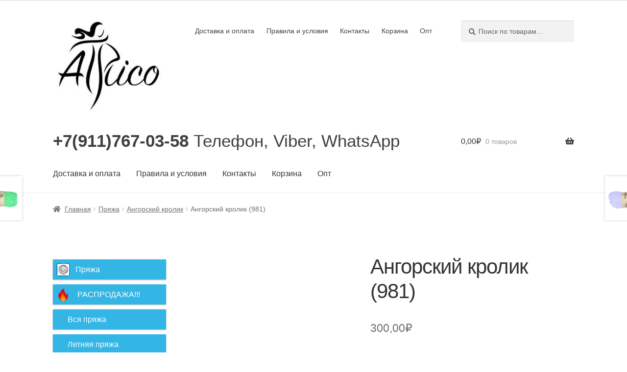

--- FILE ---
content_type: text/html; charset=UTF-8
request_url: https://atrico.ru/product/angorskij-krolik-981/
body_size: 14558
content:
<!doctype html><html lang="ru-RU"><head><meta charset="UTF-8"><meta name="viewport" content="width=device-width, initial-scale=1, maximum-scale=2.0"><link rel="profile" href="http://gmpg.org/xfn/11"><link rel="pingback" href="https://atrico.ru/xmlrpc.php"> <script id="yookassa-own-payment-methods-head">window.yookassaOwnPaymentMethods = [];</script> <meta name='robots' content='index, follow, max-image-preview:large, max-snippet:-1, max-video-preview:-1' /><link media="all" href="https://atrico.ru/wp-content/cache/autoptimize/css/autoptimize_7152c26686fb9248145f742aed7e8f6b.css" rel="stylesheet"><title>🧶 Купить пряжу Ангорский кролик (981)</title><meta name="description" content="Купить пряжу Ангорский кролик (981) . Вся палитра в наличии в интернет магазине. Выгодная доставка. Низкая цена." /><link rel="canonical" href="https://atrico.ru/product/angorskij-krolik-981/" /><meta property="og:locale" content="ru_RU" /><meta property="og:type" content="article" /><meta property="og:title" content="🧶 Купить пряжу Ангорский кролик (981)" /><meta property="og:description" content="Купить пряжу Ангорский кролик (981) . Вся палитра в наличии в интернет магазине. Выгодная доставка. Низкая цена." /><meta property="og:url" content="https://atrico.ru/product/angorskij-krolik-981/" /><meta property="og:site_name" content="Atrico" /><meta property="article:modified_time" content="2024-09-13T11:49:15+00:00" /><meta property="og:image" content="https://atrico.ru/wp-content/uploads/new/krol/m/m981.JPG" /><meta property="og:image:width" content="2200" /><meta property="og:image:height" content="2200" /><meta property="og:image:type" content="image/jpeg" /><meta name="twitter:card" content="summary_large_image" /><meta name="twitter:label1" content="Примерное время для чтения" /><meta name="twitter:data1" content="1 минута" /> <script type="application/ld+json" class="yoast-schema-graph">{"@context":"https://schema.org","@graph":[{"@type":["WebPage","ItemPage"],"@id":"https://atrico.ru/product/angorskij-krolik-981/","url":"https://atrico.ru/product/angorskij-krolik-981/","name":"🧶 Купить пряжу Ангорский кролик (981)","isPartOf":{"@id":"https://atrico.ru/#website"},"primaryImageOfPage":{"@id":"https://atrico.ru/product/angorskij-krolik-981/#primaryimage"},"image":{"@id":"https://atrico.ru/product/angorskij-krolik-981/#primaryimage"},"thumbnailUrl":"https://atrico.ru/wp-content/uploads/new/krol/m/m981.JPG","datePublished":"2022-10-28T14:26:23+00:00","dateModified":"2024-09-13T11:49:15+00:00","description":"Купить пряжу Ангорский кролик (981) . Вся палитра в наличии в интернет магазине. Выгодная доставка. Низкая цена.","breadcrumb":{"@id":"https://atrico.ru/product/angorskij-krolik-981/#breadcrumb"},"inLanguage":"ru-RU","potentialAction":[{"@type":"ReadAction","target":["https://atrico.ru/product/angorskij-krolik-981/"]}]},{"@type":"ImageObject","inLanguage":"ru-RU","@id":"https://atrico.ru/product/angorskij-krolik-981/#primaryimage","url":"https://atrico.ru/wp-content/uploads/new/krol/m/m981.JPG","contentUrl":"https://atrico.ru/wp-content/uploads/new/krol/m/m981.JPG","width":2200,"height":2200},{"@type":"BreadcrumbList","@id":"https://atrico.ru/product/angorskij-krolik-981/#breadcrumb","itemListElement":[{"@type":"ListItem","position":1,"name":"Главная страница","item":"https://atrico.ru/"},{"@type":"ListItem","position":2,"name":"Каталог","item":"https://atrico.ru/shop/"},{"@type":"ListItem","position":3,"name":"Ангорский кролик (981)"}]},{"@type":"WebSite","@id":"https://atrico.ru/#website","url":"https://atrico.ru/","name":"Atrico","description":"","publisher":{"@id":"https://atrico.ru/#organization"},"potentialAction":[{"@type":"SearchAction","target":{"@type":"EntryPoint","urlTemplate":"https://atrico.ru/?s={search_term_string}"},"query-input":"required name=search_term_string"}],"inLanguage":"ru-RU"},{"@type":"Organization","@id":"https://atrico.ru/#organization","name":"Атрико","url":"https://atrico.ru/","logo":{"@type":"ImageObject","inLanguage":"ru-RU","@id":"https://atrico.ru/#/schema/logo/image/","url":"https://atrico.ru/wp-content/uploads/2021/02/AtricoBW-e1612527212743.png","contentUrl":"https://atrico.ru/wp-content/uploads/2021/02/AtricoBW-e1612527212743.png","width":442,"height":400,"caption":"Атрико"},"image":{"@id":"https://atrico.ru/#/schema/logo/image/"}}]}</script> <link rel="alternate" type="application/rss+xml" title="Atrico &raquo; Лента" href="https://atrico.ru/feed/" /><link rel="alternate" type="application/rss+xml" title="Atrico &raquo; Лента комментариев" href="https://atrico.ru/comments/feed/" /> <script src='https://atrico.ru/wp-includes/js/jquery/jquery.min.js' id='jquery-core-js'></script> <script src='https://atrico.ru/wp-includes/js/jquery/jquery-migrate.min.js' id='jquery-migrate-js'></script> <script src='https://atrico.ru/wp-content/plugins/luckywp-cookie-notice-gdpr/front/assets/main.min.js' id='lwpcng-main-js'></script> <link rel="https://api.w.org/" href="https://atrico.ru/wp-json/" /><link rel="alternate" type="application/json" href="https://atrico.ru/wp-json/wp/v2/product/5066" /><link rel="EditURI" type="application/rsd+xml" title="RSD" href="https://atrico.ru/xmlrpc.php?rsd" /><link rel="wlwmanifest" type="application/wlwmanifest+xml" href="https://atrico.ru/wp-includes/wlwmanifest.xml" /><meta name="generator" content="WordPress 6.0.11" /><meta name="generator" content="WooCommerce 7.0.0" /><link rel='shortlink' href='https://atrico.ru/?p=5066' /><link rel="alternate" type="application/json+oembed" href="https://atrico.ru/wp-json/oembed/1.0/embed?url=https%3A%2F%2Fatrico.ru%2Fproduct%2Fangorskij-krolik-981%2F" /><link rel="alternate" type="text/xml+oembed" href="https://atrico.ru/wp-json/oembed/1.0/embed?url=https%3A%2F%2Fatrico.ru%2Fproduct%2Fangorskij-krolik-981%2F&#038;format=xml" /> <script>jQuery(document).ready(function()
{
        setTimeout(function() {  
        jQuery('#billing_state_field').insertBefore('#billing_city_field');
        
    },60);
});</script> <noscript><style>.woocommerce-product-gallery{ opacity: 1 !important; }</style></noscript><link rel="icon" href="https://atrico.ru/wp-content/uploads/2021/02/cropped-icobw-32x32.png" sizes="32x32" /><link rel="icon" href="https://atrico.ru/wp-content/uploads/2021/02/cropped-icobw-192x192.png" sizes="192x192" /><link rel="apple-touch-icon" href="https://atrico.ru/wp-content/uploads/2021/02/cropped-icobw-180x180.png" /><meta name="msapplication-TileImage" content="https://atrico.ru/wp-content/uploads/2021/02/cropped-icobw-270x270.png" /></head><body class="product-template-default single single-product postid-5066 wp-custom-logo wp-embed-responsive theme-storefront woocommerce woocommerce-page woocommerce-no-js storefront-secondary-navigation storefront-align-wide left-sidebar woocommerce-active"> <svg xmlns="http://www.w3.org/2000/svg" viewBox="0 0 0 0" width="0" height="0" focusable="false" role="none" style="visibility: hidden; position: absolute; left: -9999px; overflow: hidden;" ><defs><filter id="wp-duotone-dark-grayscale"><feColorMatrix color-interpolation-filters="sRGB" type="matrix" values=" .299 .587 .114 0 0 .299 .587 .114 0 0 .299 .587 .114 0 0 .299 .587 .114 0 0 " /><feComponentTransfer color-interpolation-filters="sRGB" ><feFuncR type="table" tableValues="0 0.49803921568627" /><feFuncG type="table" tableValues="0 0.49803921568627" /><feFuncB type="table" tableValues="0 0.49803921568627" /><feFuncA type="table" tableValues="1 1" /></feComponentTransfer><feComposite in2="SourceGraphic" operator="in" /></filter></defs></svg><svg xmlns="http://www.w3.org/2000/svg" viewBox="0 0 0 0" width="0" height="0" focusable="false" role="none" style="visibility: hidden; position: absolute; left: -9999px; overflow: hidden;" ><defs><filter id="wp-duotone-grayscale"><feColorMatrix color-interpolation-filters="sRGB" type="matrix" values=" .299 .587 .114 0 0 .299 .587 .114 0 0 .299 .587 .114 0 0 .299 .587 .114 0 0 " /><feComponentTransfer color-interpolation-filters="sRGB" ><feFuncR type="table" tableValues="0 1" /><feFuncG type="table" tableValues="0 1" /><feFuncB type="table" tableValues="0 1" /><feFuncA type="table" tableValues="1 1" /></feComponentTransfer><feComposite in2="SourceGraphic" operator="in" /></filter></defs></svg><svg xmlns="http://www.w3.org/2000/svg" viewBox="0 0 0 0" width="0" height="0" focusable="false" role="none" style="visibility: hidden; position: absolute; left: -9999px; overflow: hidden;" ><defs><filter id="wp-duotone-purple-yellow"><feColorMatrix color-interpolation-filters="sRGB" type="matrix" values=" .299 .587 .114 0 0 .299 .587 .114 0 0 .299 .587 .114 0 0 .299 .587 .114 0 0 " /><feComponentTransfer color-interpolation-filters="sRGB" ><feFuncR type="table" tableValues="0.54901960784314 0.98823529411765" /><feFuncG type="table" tableValues="0 1" /><feFuncB type="table" tableValues="0.71764705882353 0.25490196078431" /><feFuncA type="table" tableValues="1 1" /></feComponentTransfer><feComposite in2="SourceGraphic" operator="in" /></filter></defs></svg><svg xmlns="http://www.w3.org/2000/svg" viewBox="0 0 0 0" width="0" height="0" focusable="false" role="none" style="visibility: hidden; position: absolute; left: -9999px; overflow: hidden;" ><defs><filter id="wp-duotone-blue-red"><feColorMatrix color-interpolation-filters="sRGB" type="matrix" values=" .299 .587 .114 0 0 .299 .587 .114 0 0 .299 .587 .114 0 0 .299 .587 .114 0 0 " /><feComponentTransfer color-interpolation-filters="sRGB" ><feFuncR type="table" tableValues="0 1" /><feFuncG type="table" tableValues="0 0.27843137254902" /><feFuncB type="table" tableValues="0.5921568627451 0.27843137254902" /><feFuncA type="table" tableValues="1 1" /></feComponentTransfer><feComposite in2="SourceGraphic" operator="in" /></filter></defs></svg><svg xmlns="http://www.w3.org/2000/svg" viewBox="0 0 0 0" width="0" height="0" focusable="false" role="none" style="visibility: hidden; position: absolute; left: -9999px; overflow: hidden;" ><defs><filter id="wp-duotone-midnight"><feColorMatrix color-interpolation-filters="sRGB" type="matrix" values=" .299 .587 .114 0 0 .299 .587 .114 0 0 .299 .587 .114 0 0 .299 .587 .114 0 0 " /><feComponentTransfer color-interpolation-filters="sRGB" ><feFuncR type="table" tableValues="0 0" /><feFuncG type="table" tableValues="0 0.64705882352941" /><feFuncB type="table" tableValues="0 1" /><feFuncA type="table" tableValues="1 1" /></feComponentTransfer><feComposite in2="SourceGraphic" operator="in" /></filter></defs></svg><svg xmlns="http://www.w3.org/2000/svg" viewBox="0 0 0 0" width="0" height="0" focusable="false" role="none" style="visibility: hidden; position: absolute; left: -9999px; overflow: hidden;" ><defs><filter id="wp-duotone-magenta-yellow"><feColorMatrix color-interpolation-filters="sRGB" type="matrix" values=" .299 .587 .114 0 0 .299 .587 .114 0 0 .299 .587 .114 0 0 .299 .587 .114 0 0 " /><feComponentTransfer color-interpolation-filters="sRGB" ><feFuncR type="table" tableValues="0.78039215686275 1" /><feFuncG type="table" tableValues="0 0.94901960784314" /><feFuncB type="table" tableValues="0.35294117647059 0.47058823529412" /><feFuncA type="table" tableValues="1 1" /></feComponentTransfer><feComposite in2="SourceGraphic" operator="in" /></filter></defs></svg><svg xmlns="http://www.w3.org/2000/svg" viewBox="0 0 0 0" width="0" height="0" focusable="false" role="none" style="visibility: hidden; position: absolute; left: -9999px; overflow: hidden;" ><defs><filter id="wp-duotone-purple-green"><feColorMatrix color-interpolation-filters="sRGB" type="matrix" values=" .299 .587 .114 0 0 .299 .587 .114 0 0 .299 .587 .114 0 0 .299 .587 .114 0 0 " /><feComponentTransfer color-interpolation-filters="sRGB" ><feFuncR type="table" tableValues="0.65098039215686 0.40392156862745" /><feFuncG type="table" tableValues="0 1" /><feFuncB type="table" tableValues="0.44705882352941 0.4" /><feFuncA type="table" tableValues="1 1" /></feComponentTransfer><feComposite in2="SourceGraphic" operator="in" /></filter></defs></svg><svg xmlns="http://www.w3.org/2000/svg" viewBox="0 0 0 0" width="0" height="0" focusable="false" role="none" style="visibility: hidden; position: absolute; left: -9999px; overflow: hidden;" ><defs><filter id="wp-duotone-blue-orange"><feColorMatrix color-interpolation-filters="sRGB" type="matrix" values=" .299 .587 .114 0 0 .299 .587 .114 0 0 .299 .587 .114 0 0 .299 .587 .114 0 0 " /><feComponentTransfer color-interpolation-filters="sRGB" ><feFuncR type="table" tableValues="0.098039215686275 1" /><feFuncG type="table" tableValues="0 0.66274509803922" /><feFuncB type="table" tableValues="0.84705882352941 0.41960784313725" /><feFuncA type="table" tableValues="1 1" /></feComponentTransfer><feComposite in2="SourceGraphic" operator="in" /></filter></defs></svg><div id="page" class="hfeed site"><header id="masthead" class="site-header" role="banner" style=""><div class="col-full"> <a class="skip-link screen-reader-text" href="#site-navigation">Перейти к навигации</a> <a class="skip-link screen-reader-text" href="#content">Перейти к содержимому</a><div class="site-branding"> <a href="https://atrico.ru/" class="custom-logo-link" rel="home"><img width="248" height="200" src="https://atrico.ru/wp-content/uploads/2021/01/cropped-470_200.jpg" class="custom-logo" alt="Atrico" /></a></div><nav class="secondary-navigation" role="navigation" aria-label="Дополнительное меню"><div class="menu-menu-1-container"><ul id="menu-menu-1" class="menu"><li id="menu-item-1080" class="menu-item menu-item-type-post_type menu-item-object-page menu-item-1080"><a rel="nofollow" href="https://atrico.ru/dostavka-i-oplata/">Доставка и оплата</a></li><li id="menu-item-116" class="menu-item menu-item-type-post_type menu-item-object-page menu-item-116"><a rel="nofollow" href="https://atrico.ru/pravila-i-uslovia/">Правила и условия</a></li><li id="menu-item-117" class="menu-item menu-item-type-post_type menu-item-object-page menu-item-117"><a rel="nofollow" href="https://atrico.ru/kontakty/">Контакты</a></li><li id="menu-item-16" class="menu-item menu-item-type-post_type menu-item-object-page menu-item-16"><a rel="nofollow" href="https://atrico.ru/cart/">Корзина</a></li><li id="menu-item-865" class="menu-item menu-item-type-post_type menu-item-object-page menu-item-865"><a rel="nofollow" href="https://atrico.ru/optovye-prodazhi/">Опт</a></li></ul></div></nav><div class="site-search"><div class="widget woocommerce widget_product_search"><form role="search" method="get" class="woocommerce-product-search" action="https://atrico.ru/"> <label class="screen-reader-text" for="woocommerce-product-search-field-0">Искать:</label> <input type="search" id="woocommerce-product-search-field-0" class="search-field" placeholder="Поиск по товарам&hellip;" value="" name="s" /> <button type="submit" value="Поиск">Поиск</button> <input type="hidden" name="post_type" value="product" /></form></div></div></div><div class="storefront-primary-navigation"><div class="col-full"><nav id="site-navigation" class="main-navigation" role="navigation" aria-label="Основное меню"> <button class="menu-toggle" aria-controls="site-navigation" aria-expanded="false"><span>Меню</span></button><div class="pn" style="font-size:35px;margin-top: 10px;"><b>+7(911)767-03-58</b> Телефон, Viber, WhatsApp</div><div class="primary-navigation"><ul id="menu-menu-2" class="menu"><li class="menu-item menu-item-type-post_type menu-item-object-page menu-item-1080"><a rel="nofollow" href="https://atrico.ru/dostavka-i-oplata/">Доставка и оплата</a></li><li class="menu-item menu-item-type-post_type menu-item-object-page menu-item-116"><a rel="nofollow" href="https://atrico.ru/pravila-i-uslovia/">Правила и условия</a></li><li class="menu-item menu-item-type-post_type menu-item-object-page menu-item-117"><a rel="nofollow" href="https://atrico.ru/kontakty/">Контакты</a></li><li class="menu-item menu-item-type-post_type menu-item-object-page menu-item-16"><a rel="nofollow" href="https://atrico.ru/cart/">Корзина</a></li><li class="menu-item menu-item-type-post_type menu-item-object-page menu-item-865"><a rel="nofollow" href="https://atrico.ru/optovye-prodazhi/">Опт</a></li></ul></div><div class="handheld-navigation"><ul id="menu-menu-3" class="menu"><li class="menu-item menu-item-type-post_type menu-item-object-page menu-item-1080"><a rel="nofollow" href="https://atrico.ru/dostavka-i-oplata/">Доставка и оплата</a></li><li class="menu-item menu-item-type-post_type menu-item-object-page menu-item-116"><a rel="nofollow" href="https://atrico.ru/pravila-i-uslovia/">Правила и условия</a></li><li class="menu-item menu-item-type-post_type menu-item-object-page menu-item-117"><a rel="nofollow" href="https://atrico.ru/kontakty/">Контакты</a></li><li class="menu-item menu-item-type-post_type menu-item-object-page menu-item-16"><a rel="nofollow" href="https://atrico.ru/cart/">Корзина</a></li><li class="menu-item menu-item-type-post_type menu-item-object-page menu-item-865"><a rel="nofollow" href="https://atrico.ru/optovye-prodazhi/">Опт</a></li></ul></div></nav><ul id="site-header-cart" class="site-header-cart menu"><li class=""> <a class="cart-contents" href="https://atrico.ru/cart/" title="Посмотреть вашу корзину"> <span class="woocommerce-Price-amount amount">0,00<span class="woocommerce-Price-currencySymbol">&#8381;</span></span> <span class="count">0 товаров</span> </a></li><li><div class="widget woocommerce widget_shopping_cart"><div class="widget_shopping_cart_content"></div></div></li></ul></div></div></header><div class="storefront-breadcrumb"><div class="col-full"><nav class="woocommerce-breadcrumb"><a href="https://atrico.ru">Главная</a><span class="breadcrumb-separator"> / </span><a href="https://atrico.ru/product-category/yarn/">Пряжа</a><span class="breadcrumb-separator"> / </span><a href="https://atrico.ru/product-category/yarn/rabbit/">Ангорский кролик</a><span class="breadcrumb-separator"> / </span>Ангорский кролик (981)</nav></div></div><div id="content" class="site-content" tabindex="-1"><div class="col-full"><div class="woocommerce"></div><div id="primary" class="content-area"><main id="main" class="site-main" role="main"><div class="woocommerce-notices-wrapper"></div><div id="product-5066" class="product type-product post-5066 status-publish first instock product_cat-rabbit product_tag-zelenyj product_tag-pushistiy has-post-thumbnail shipping-taxable purchasable product-type-simple"><div class="woocommerce-product-gallery woocommerce-product-gallery--with-images woocommerce-product-gallery--columns-4 images" data-columns="4" style="opacity: 0; transition: opacity .25s ease-in-out;"><figure class="woocommerce-product-gallery__wrapper"><div data-thumb="https://atrico.ru/wp-content/uploads/new/krol/m/m981-100x100.jpg" data-thumb-alt="" class="woocommerce-product-gallery__image"><a href="https://atrico.ru/wp-content/uploads/new/krol/m/m981.JPG"><img width="416" height="416" src="https://atrico.ru/wp-content/uploads/new/krol/m/m981-416x416.jpg" class="wp-post-image" alt="" loading="lazy" title="m981" data-caption="" data-src="https://atrico.ru/wp-content/uploads/new/krol/m/m981.JPG" data-large_image="https://atrico.ru/wp-content/uploads/new/krol/m/m981.JPG" data-large_image_width="2200" data-large_image_height="2200" srcset="https://atrico.ru/wp-content/uploads/new/krol/m/m981-416x416.jpg 416w, https://atrico.ru/wp-content/uploads/new/krol/m/m981-300x300.jpg 300w, https://atrico.ru/wp-content/uploads/new/krol/m/m981-1024x1024.jpg 1024w, https://atrico.ru/wp-content/uploads/new/krol/m/m981-150x150.jpg 150w, https://atrico.ru/wp-content/uploads/new/krol/m/m981-768x768.jpg 768w, https://atrico.ru/wp-content/uploads/new/krol/m/m981-1536x1536.jpg 1536w, https://atrico.ru/wp-content/uploads/new/krol/m/m981-2048x2048.jpg 2048w, https://atrico.ru/wp-content/uploads/new/krol/m/m981-324x324.jpg 324w, https://atrico.ru/wp-content/uploads/new/krol/m/m981-100x100.jpg 100w" sizes="(max-width: 416px) 100vw, 416px" /></a></div><div data-thumb="https://atrico.ru/wp-content/uploads/new/krol/c/c981-100x100.jpg" data-thumb-alt="" class="woocommerce-product-gallery__image"><a href="https://atrico.ru/wp-content/uploads/new/krol/c/c981.JPG"><img width="416" height="416" src="https://atrico.ru/wp-content/uploads/new/krol/c/c981-416x416.jpg" class="" alt="" loading="lazy" title="c981" data-caption="" data-src="https://atrico.ru/wp-content/uploads/new/krol/c/c981.JPG" data-large_image="https://atrico.ru/wp-content/uploads/new/krol/c/c981.JPG" data-large_image_width="600" data-large_image_height="600" srcset="https://atrico.ru/wp-content/uploads/new/krol/c/c981-416x416.jpg 416w, https://atrico.ru/wp-content/uploads/new/krol/c/c981-300x300.jpg 300w, https://atrico.ru/wp-content/uploads/new/krol/c/c981-150x150.jpg 150w, https://atrico.ru/wp-content/uploads/new/krol/c/c981-324x324.jpg 324w, https://atrico.ru/wp-content/uploads/new/krol/c/c981-100x100.jpg 100w, https://atrico.ru/wp-content/uploads/new/krol/c/c981.JPG 600w" sizes="(max-width: 416px) 100vw, 416px" /></a></div><div data-thumb="https://atrico.ru/wp-content/uploads/new/krol/p/p981-100x100.jpg" data-thumb-alt="" class="woocommerce-product-gallery__image"><a href="https://atrico.ru/wp-content/uploads/new/krol/p/p981.JPG"><img width="416" height="416" src="https://atrico.ru/wp-content/uploads/new/krol/p/p981-416x416.jpg" class="" alt="" loading="lazy" title="p981" data-caption="" data-src="https://atrico.ru/wp-content/uploads/new/krol/p/p981.JPG" data-large_image="https://atrico.ru/wp-content/uploads/new/krol/p/p981.JPG" data-large_image_width="2200" data-large_image_height="2200" srcset="https://atrico.ru/wp-content/uploads/new/krol/p/p981-416x416.jpg 416w, https://atrico.ru/wp-content/uploads/new/krol/p/p981-300x300.jpg 300w, https://atrico.ru/wp-content/uploads/new/krol/p/p981-1024x1024.jpg 1024w, https://atrico.ru/wp-content/uploads/new/krol/p/p981-150x150.jpg 150w, https://atrico.ru/wp-content/uploads/new/krol/p/p981-768x768.jpg 768w, https://atrico.ru/wp-content/uploads/new/krol/p/p981-1536x1536.jpg 1536w, https://atrico.ru/wp-content/uploads/new/krol/p/p981-2048x2048.jpg 2048w, https://atrico.ru/wp-content/uploads/new/krol/p/p981-324x324.jpg 324w, https://atrico.ru/wp-content/uploads/new/krol/p/p981-100x100.jpg 100w" sizes="(max-width: 416px) 100vw, 416px" /></a></div><div data-thumb="https://atrico.ru/wp-content/uploads/2021/04/alert-100x100.jpg" data-thumb-alt="" class="woocommerce-product-gallery__image"><a href="https://atrico.ru/wp-content/uploads/2021/04/alert.jpg"><img width="416" height="416" src="https://atrico.ru/wp-content/uploads/2021/04/alert-416x416.jpg" class="" alt="" loading="lazy" title="alert" data-caption="" data-src="https://atrico.ru/wp-content/uploads/2021/04/alert.jpg" data-large_image="https://atrico.ru/wp-content/uploads/2021/04/alert.jpg" data-large_image_width="1000" data-large_image_height="1000" srcset="https://atrico.ru/wp-content/uploads/2021/04/alert-416x416.jpg 416w, https://atrico.ru/wp-content/uploads/2021/04/alert-300x300.jpg 300w, https://atrico.ru/wp-content/uploads/2021/04/alert-150x150.jpg 150w, https://atrico.ru/wp-content/uploads/2021/04/alert-768x768.jpg 768w, https://atrico.ru/wp-content/uploads/2021/04/alert-324x324.jpg 324w, https://atrico.ru/wp-content/uploads/2021/04/alert-100x100.jpg 100w, https://atrico.ru/wp-content/uploads/2021/04/alert.jpg 1000w" sizes="(max-width: 416px) 100vw, 416px" /></a></div></figure></div><div class="summary entry-summary"><h1 class="product_title entry-title">Ангорский кролик (981)</h1><p class="price"><span class="woocommerce-Price-amount amount"><bdi>300,00<span class="woocommerce-Price-currencySymbol">&#8381;</span></bdi></span></p><form class="cart" action="https://atrico.ru/product/angorskij-krolik-981/" method="post" enctype='multipart/form-data'><p id=aval_981></p><script src=/sklad/aval.php?art=981></script> <div class="quantity"> <button class="pluss" type="button" >+</button> <label class="screen-reader-text" for="quantity_697e2f834b71f">Количество товара Ангорский кролик (981)</label> <input
 type="number"
 id="quantity_697e2f834b71f"
 class="input-text qty text"
 step="1"
 min="1"
 max=""
 name="quantity"
 value="1"
 title="Кол-во"
 size="4"
 placeholder=""
 inputmode="numeric"
 autocomplete="off"
 /> <button class="minuss" type="button">-</button></div> <button type="submit" name="add-to-cart" value="5066" class="single_add_to_cart_button button alt">Положить в корзину</button></form><div class="product_meta"> <span class="sku_wrapper">Артикул: <span class="sku">981</span></span> <span class="posted_in">Категория: <a href="https://atrico.ru/product-category/yarn/rabbit/" rel="tag">Ангорский кролик</a></span> <span class="tagged_as">Метки: <a href="https://atrico.ru/product-tag/zelenyj/" rel="tag">Зеленый</a>, <a href="https://atrico.ru/product-tag/pushistiy/" rel="tag">Пушистый</a></span></div></div><div class="woocommerce-tabs wc-tabs-wrapper"><ul class="tabs wc-tabs" role="tablist"><li class="description_tab" id="tab-title-description" role="tab" aria-controls="tab-description"> <a href="#tab-description"> Описание </a></li><li class="additional_information_tab" id="tab-title-additional_information" role="tab" aria-controls="tab-additional_information"> <a href="#tab-additional_information"> Детали </a></li></ul><div class="woocommerce-Tabs-panel woocommerce-Tabs-panel--description panel entry-content wc-tab" id="tab-description" role="tabpanel" aria-labelledby="tab-title-description"><h2>Описание</h2><p><iframe width="560" height="315" src="https://www.youtube.com/embed/t3QPWvBNIl4" title="YouTube video player" frameborder="0" allow="accelerometer; autoplay; clipboard-write; encrypted-media; gyroscope; picture-in-picture; web-share" allowfullscreen></iframe></p><p>Мягкая, нежная, теплая, не колющаяся &#8212; все это можно сказать о пряже из ангорского кролика.<br /> Кроличий пух дает объем и тепло.<br /> Нейлон в составе пряжи дает необходимые прочность, износостойкость  и эластичность.<br /> Объемные и фактурные такие изделия смотрятся и носятся великолепно!</p><p>Идеальна для шапок, шарфов, варежек, уютных свитеров.</p><p>Рекомендуется очень деликатная ручная стирка в прохладной воде, а лучше химчистка.</p><p>Пряжа отправляется покупателю в индивидуальном БОПП пакете, запечатанным наклейкой с номером тона.</p><p>Вес мотка &#8212; 50 гр.<br /> Метраж &#8212; 310 м.<br /> Рекомендованный размер спиц:<br /> 2-2.5 в 1 нить<br /> 4,5-5 в 2 нити</p><p>Состав:<br /> 60% пух ангорского кролика,<br /> 40% нейлон<br /> Произведено в КНР</p><h3>Входит в палитры:</h3><p><a href="https://atrico.ru/product-tag/zelenyj/?orderby=randomly"><span class="circle zelenyj_c tooltip"><span class="tooltiptext">Зеленый</span></span></a></p></div><div class="woocommerce-Tabs-panel woocommerce-Tabs-panel--additional_information panel entry-content wc-tab" id="tab-additional_information" role="tabpanel" aria-labelledby="tab-title-additional_information"><h2>Детали</h2><table class="woocommerce-product-attributes shop_attributes"><tr class="woocommerce-product-attributes-item woocommerce-product-attributes-item--weight"><th class="woocommerce-product-attributes-item__label">Вес</th><td class="woocommerce-product-attributes-item__value">0,052 kg</td></tr><tr class="woocommerce-product-attributes-item woocommerce-product-attributes-item--dimensions"><th class="woocommerce-product-attributes-item__label">Габариты</th><td class="woocommerce-product-attributes-item__value">18 &times; 7 &times; 7 cm</td></tr></table></div></div><section class="up-sells upsells products"><h2>Вам также будет интересно&hellip;</h2><ul class="products columns-3"><li class="product type-product post-17252 status-publish first instock product_cat-accessories product_cat-raznoe product_cat-tovary-atriko has-post-thumbnail shipping-taxable purchasable product-type-simple"> <a href="https://atrico.ru/product/spici-dlia-sniatia-petel/" class="woocommerce-LoopProduct-link woocommerce-loop-product__link"><img width="324" height="324" src="https://atrico.ru/wp-content/uploads/2024/04/313001-2-324x324.jpg" class="attachment-woocommerce_thumbnail size-woocommerce_thumbnail" alt="" loading="lazy" srcset="https://atrico.ru/wp-content/uploads/2024/04/313001-2-324x324.jpg 324w, https://atrico.ru/wp-content/uploads/2024/04/313001-2-300x300.jpg 300w, https://atrico.ru/wp-content/uploads/2024/04/313001-2-1024x1024.jpg 1024w, https://atrico.ru/wp-content/uploads/2024/04/313001-2-150x150.jpg 150w, https://atrico.ru/wp-content/uploads/2024/04/313001-2-768x768.jpg 768w, https://atrico.ru/wp-content/uploads/2024/04/313001-2-1536x1536.jpg 1536w, https://atrico.ru/wp-content/uploads/2024/04/313001-2-2048x2048.jpg 2048w, https://atrico.ru/wp-content/uploads/2024/04/313001-2-416x416.jpg 416w, https://atrico.ru/wp-content/uploads/2024/04/313001-2-100x100.jpg 100w" sizes="(max-width: 324px) 100vw, 324px" /><h2 class="woocommerce-loop-product__title">Спицы для снятия петель</h2> <span class="price"><span class="woocommerce-Price-amount amount"><bdi>100,00<span class="woocommerce-Price-currencySymbol">&#8381;</span></bdi></span></span> </a><p id=aval_313001><p><script src="/sklad/aval.php?art=313001"></script><a href="https://atrico.ru/product/spici-dlia-sniatia-petel/" class="button addtocartbutton" style="margin-bottom:12px;">&nbsp;&nbsp;Узнать подробнее&nbsp;&nbsp;</a><br><a href="?add-to-cart=17252" data-quantity="1" class="button product_type_simple add_to_cart_button ajax_add_to_cart" data-product_id="17252" data-product_sku="313001" aria-label="Добавить «Спицы для снятия петель» в корзину" rel="nofollow">Положить в корзину</a></li><li class="product type-product post-17285 status-publish instock product_cat-accessories product_cat-krjuchki product_cat-krjuchki-atriko has-post-thumbnail shipping-taxable purchasable product-type-simple"> <a href="https://atrico.ru/product/krjuchok-s-prorezinennoj-ruchkoj-metall-d-3-5-mm/" class="woocommerce-LoopProduct-link woocommerce-loop-product__link"><img width="324" height="324" src="https://atrico.ru/wp-content/uploads/2024/04/300013-2-324x324.jpg" class="attachment-woocommerce_thumbnail size-woocommerce_thumbnail" alt="" loading="lazy" srcset="https://atrico.ru/wp-content/uploads/2024/04/300013-2-324x324.jpg 324w, https://atrico.ru/wp-content/uploads/2024/04/300013-2-300x300.jpg 300w, https://atrico.ru/wp-content/uploads/2024/04/300013-2-1024x1024.jpg 1024w, https://atrico.ru/wp-content/uploads/2024/04/300013-2-150x150.jpg 150w, https://atrico.ru/wp-content/uploads/2024/04/300013-2-768x768.jpg 768w, https://atrico.ru/wp-content/uploads/2024/04/300013-2-1536x1536.jpg 1536w, https://atrico.ru/wp-content/uploads/2024/04/300013-2-2048x2048.jpg 2048w, https://atrico.ru/wp-content/uploads/2024/04/300013-2-416x416.jpg 416w, https://atrico.ru/wp-content/uploads/2024/04/300013-2-100x100.jpg 100w" sizes="(max-width: 324px) 100vw, 324px" /><h2 class="woocommerce-loop-product__title">Крючок с прорезиненной ручкой металл d 3.5 мм</h2> <span class="price"><span class="woocommerce-Price-amount amount"><bdi>75,00<span class="woocommerce-Price-currencySymbol">&#8381;</span></bdi></span></span> </a><p id=aval_300013><p><script src="/sklad/aval.php?art=300013"></script><a href="https://atrico.ru/product/krjuchok-s-prorezinennoj-ruchkoj-metall-d-3-5-mm/" class="button addtocartbutton" style="margin-bottom:12px;">&nbsp;&nbsp;Узнать подробнее&nbsp;&nbsp;</a><br><a href="?add-to-cart=17285" data-quantity="1" class="button product_type_simple add_to_cart_button ajax_add_to_cart" data-product_id="17285" data-product_sku="300013" aria-label="Добавить «Крючок с прорезиненной ручкой металл d 3.5 мм» в корзину" rel="nofollow">Положить в корзину</a></li><li class="product type-product post-17335 status-publish last instock product_cat-spicy-krugovye-metall-atriko product_cat-accessories product_cat-spicy has-post-thumbnail shipping-taxable purchasable product-type-simple"> <a href="https://atrico.ru/product/spicy-krugovye-metall-d-3-0-mm-100-sm/" class="woocommerce-LoopProduct-link woocommerce-loop-product__link"><img width="324" height="324" src="https://atrico.ru/wp-content/uploads/2024/04/302-1-2-324x324.jpg" class="attachment-woocommerce_thumbnail size-woocommerce_thumbnail" alt="" loading="lazy" srcset="https://atrico.ru/wp-content/uploads/2024/04/302-1-2-324x324.jpg 324w, https://atrico.ru/wp-content/uploads/2024/04/302-1-2-300x300.jpg 300w, https://atrico.ru/wp-content/uploads/2024/04/302-1-2-1024x1024.jpg 1024w, https://atrico.ru/wp-content/uploads/2024/04/302-1-2-150x150.jpg 150w, https://atrico.ru/wp-content/uploads/2024/04/302-1-2-768x768.jpg 768w, https://atrico.ru/wp-content/uploads/2024/04/302-1-2-1536x1536.jpg 1536w, https://atrico.ru/wp-content/uploads/2024/04/302-1-2-2048x2048.jpg 2048w, https://atrico.ru/wp-content/uploads/2024/04/302-1-2-416x416.jpg 416w, https://atrico.ru/wp-content/uploads/2024/04/302-1-2-100x100.jpg 100w" sizes="(max-width: 324px) 100vw, 324px" /><h2 class="woocommerce-loop-product__title">Спицы круговые металл  d 3.0 мм 100 см</h2> <span class="price"><span class="woocommerce-Price-amount amount"><bdi>110,00<span class="woocommerce-Price-currencySymbol">&#8381;</span></bdi></span></span> </a><p id=aval_302045><p><script src="/sklad/aval.php?art=302045"></script><a href="https://atrico.ru/product/spicy-krugovye-metall-d-3-0-mm-100-sm/" class="button addtocartbutton" style="margin-bottom:12px;">&nbsp;&nbsp;Узнать подробнее&nbsp;&nbsp;</a><br><a href="?add-to-cart=17335" data-quantity="1" class="button product_type_simple add_to_cart_button ajax_add_to_cart" data-product_id="17335" data-product_sku="302045" aria-label="Добавить «Спицы круговые металл  d 3.0 мм 100 см» в корзину" rel="nofollow">Положить в корзину</a></li></ul></section><nav class="storefront-product-pagination" aria-label="Больше товаров"> <a href="https://atrico.ru/product/angorskij-krolik-978/" rel="prev"> <img width="324" height="324" src="https://atrico.ru/wp-content/uploads/new/krol/m/m978-324x324.jpg" class="attachment-woocommerce_thumbnail size-woocommerce_thumbnail" alt="" loading="lazy" /> <span class="storefront-product-pagination__title">Ангорский кролик (978)</span> </a> <a href="https://atrico.ru/product/angorskij-krolik-983/" rel="next"> <img width="324" height="324" src="https://atrico.ru/wp-content/uploads/new/krol/m/m983-324x324.jpg" class="attachment-woocommerce_thumbnail size-woocommerce_thumbnail" alt="" loading="lazy" /> <span class="storefront-product-pagination__title">Ангорский кролик (983)</span> </a></nav></div></main></div><div id="secondary" class="widget-area" role="complementary"><div class="atr-menu-list"><ul> <a href="https://atrico.ru/product-category/yarn/"><li><img src="https://atrico.ru/wp-content/uploads/2021/06/pr.svg" style="width:26px;height:26px;vertical-align: middle;float: left;">&nbsp;&nbsp;&nbsp;Пряжа</li></a> <a href="https://atrico.ru/news/"><li><img src="https://atrico.ru/wp-content/uploads/2023/09/hot-icon.svg" style="width:26px;height:26px;vertical-align: middle;float: left;">&nbsp;&nbsp;&nbsp; РАСПРОДАЖА!!!</li></a> <a href="https://atrico.ru/product-category/yarn/"><li style="padding-left: 30px;">Вся пряжа</li></a> <a href="https://atrico.ru/summer_yarn/"><li style="padding-left: 30px;">Летняя пряжа</li></a> <a href="https://atrico.ru/winter_yarn/"><li style="padding-left: 30px;">Зимняя пряжа</li></a> <a href="https://atrico.ru/cotton_yarn/"><li style="padding-left: 30px;">Пряжа с хлопком</li></a> <a href="https://atrico.ru/synthetic_yarn/"><li style="padding-left: 30px;">Синтетическая пряжа</li></a> <a href="https://atrico.ru/fantazi_yarn/"><li style="padding-left: 30px;">Фантазийная пряжа</li></a> <a href="https://atrico.ru/toys_yarn/"><li style="padding-left: 30px;">Пряжа для игрушек</li></a> <a href="https://atrico.ru/bulky_yarn/"><li style="padding-left: 30px;">Объемная пряжа</li></a> <a href="https://atrico.ru/fine_yarn/"><li style="padding-left: 30px;">Тонкая пряжа</li></a> <a href="https://atrico.ru/fluffy_yarn/"><li style="padding-left: 30px;">Пушистая пряжа</li></a> <a href="https://atrico.ru/product-category/accessories/"><li><img src="https://atrico.ru/wp-content/uploads/2021/06/ac.svg" style="width:26px;height:26px;vertical-align: middle;float: left;">&nbsp;&nbsp;&nbsp;Аксессуары</li></a> <a href="https://atrico.ru/product-category/accessories/spicy/"><li style="padding-left: 30px;">Спицы</li></a> <a href="https://atrico.ru/product-category/accessories/krjuchki/"><li style="padding-left: 30px;">Крючки</li></a> <a href="https://atrico.ru/product-category/accessories/schetchiki-ryadov/"><li style="padding-left: 30px;">Счетчики рядов</li></a> <a href="https://atrico.ru/product-category/accessories/pompons/"><li style="padding-left: 30px;">Помпоны</li></a> <a href="https://atrico.ru/product-category/accessories/raznoe/"><li style="padding-left: 30px;">Разное</li></a></ul></div><div id="block-4" class="widget widget_block"><div class="wp-container-7 wp-block-group"><div class="wp-block-group__inner-container"><div class="wp-container-6 wp-block-columns"><div class="wp-container-5 wp-block-column" style="flex-basis:100%"><div class="wp-container-4 wp-block-group alignfull"><div class="wp-block-group__inner-container"><div class="wp-container-3 wp-block-columns"><div class="wp-container-2 wp-block-column" style="flex-basis:100%"><div class="wp-container-1 wp-block-group"><div class="wp-block-group__inner-container"></div></div></div></div></div></div></div></div></div></div></div></div></div></div><footer id="colophon" class="site-footer" role="contentinfo"><div class="col-full"><div class="footer-widgets row-1 col-1 fix"><div class="block footer-widget-1"><div id="block-14" class="widget widget_block"><ul style='display: flex;'><li style="padding: 0.5em; list-style: none;"> <a href="https://www.youtube.com/@Atrico_knit" target="_blank"> <svg width="48" height="48" viewBox="0 0 512 512" version="1.1" xmlns="http://www.w3.org/2000/svg" aria-hidden="true" focusable="false"> <g
 transform="translate(0.000000,512.000000) scale(0.100000,-0.100000)"
 fill="#000000"
 stroke="none"
 id="g2"
 style="fill:#ff0000;fill-opacity:1"> <path
 d="M2145 5114 c-749 -28 -1264 -73 -1420 -125 -285 -95 -499 -309 -594 -594 -75 -227 -141 -1278 -127 -2052 12 -742 67 -1438 127 -1618 105 -316 367 -552 688 -620 36 -7 163 -23 281 -34 872 -82 1739 -91 2620 -26 284 21 492 43 577 60 350 70 644 362 718 713 7 37 23 166 34 287 92 971 92 1939 0 2910 -22 244 -36 320 -74 421 -104 275 -346 494 -630 569 -109 28 -564 71 -1015 95 -197 11 -1018 20 -1185 14z m860 -1394 c276 -13 576 -39 660 -56 104 -21 220 -80 296 -152 110 -103 128 -151 170 -467 20 -147 23 -213 23 -485 0 -272 -3 -338 -23 -485 -41 -309 -59 -359 -160 -460 -68 -68 -204 -139 -306 -159 -161 -33 -720 -66 -1105 -66 -385 0 -944 33 -1105 66 -152 30 -326 148 -389 263 -31 58 -56 177 -83 391 -25 205 -25 695 0 900 35 285 63 384 131 461 77 88 219 168 343 194 241 49 1067 78 1548 55z"
 id="path1"
 style="fill:#ff0000;fill-opacity:1" /> <path
 d="M2180 2560 l0 -612 33 21 c17 11 240 148 494 303 254 156 462 285 462 288 0 3 -208 132 -462 288 -254 155 -477 292 -494 303 l-33 21 0 -612z"
 id="path2"
 style="fill:#ff0000;fill-opacity:1" /> </g> </svg></a></li><li style="padding: 0.5em; list-style: none;"> <a href="https://vk.com/atrico" target="_blank"> <svg width="48" height="48" viewBox="0 0 512 512" version="1.1" xmlns="http://www.w3.org/2000/svg" aria-hidden="true" focusable="false"> <g
 transform="translate(0.000000,512.000000) scale(0.100000,-0.100000)"
 fill="#000000"
 stroke="none"
 id="g1"
 style="fill:#0077ff;fill-opacity:1"> <path
 d="M595 5109 c-151 -22 -270 -84 -386 -199 -69 -68 -94 -102 -127 -170 -84 -171 -77 29 -77 -2180 0 -2210 -7 -2010 77 -2180 34 -67 60 -103 128 -170 96 -97 177 -145 305 -182 l80 -23 1965 0 1965 0 80 23 c235 67 420 252 487 487 l23 80 0 1965 0 1965 -23 80 c-36 124 -86 209 -177 301 -91 92 -178 145 -300 184 l-80 25 -1940 1 c-1071 1 -1967 -2 -2000 -7z m2106 -1639 c63 -12 96 -34 124 -81 19 -32 20 -53 20 -374 0 -381 2 -397 61 -403 28 -3 39 5 93 65 34 37 91 109 126 158 65 90 192 328 235 440 33 84 55 113 98 125 50 14 557 13 622 -1 90 -19 102 -79 42 -212 -41 -89 -82 -151 -268 -403 -164 -222 -214 -301 -214 -336 0 -35 22 -62 190 -233 229 -234 330 -372 330 -452 0 -49 -22 -80 -74 -104 -36 -17 -68 -19 -291 -19 -274 0 -335 8 -410 56 -22 15 -114 102 -205 194 -127 130 -172 170 -198 175 -71 14 -96 -31 -131 -234 -31 -177 -47 -186 -300 -178 -188 6 -280 24 -421 84 -110 46 -254 142 -354 235 -201 185 -449 559 -665 1003 -161 328 -174 372 -130 416 20 20 29 20 297 17 365 -4 318 25 461 -282 91 -194 258 -447 331 -501 99 -73 130 5 130 333 0 118 -5 222 -11 248 -15 58 -54 99 -110 115 -61 17 -76 32 -61 63 14 31 68 72 112 84 46 13 503 15 571 2z"
 id="path1"
 style="fill:#0077ff;fill-opacity:1" /> </g> </svg></a></li><li style="padding: 0.5em; list-style: none;"> <a href="https://t.me/atrico_knit" target="_blank"> <svg width="48" height="48" viewBox="0 0 100 100" fill="none" xmlns="http://www.w3.org/2000/svg"> <g
 inkscape:label="1"
 inkscape:groupmode="layer"
 id="layer1"
 transform="translate(-53.90134,-77.777103)"> <path
 class="st1"
 d="M 132.22132,177.54187 H 75.541319 c -11.835981,0 -21.437517,-9.6262 -21.437517,-21.4926 V 99.223632 c 0,-11.866403 9.601536,-21.492606 21.437517,-21.492606 h 56.680011 c 11.83599,0 21.43751,9.626203 21.43751,21.492606 v 56.825638 c 0,11.8664 -9.60152,21.4926 -21.43752,21.4926 z"
 id="path1"
 style="fill:#36a6de;stroke-width:0.110758" /> <path
 class="st2"
 d="m 76.375319,125.36736 33.516861,-13.84043 c 3.30743,-1.44172 14.52398,-6.0552 14.52398,-6.0552 0,0 5.17686,-2.01839 4.74546,2.88343 -0.1438,2.0184 -1.29422,9.08279 -2.44464,16.73495 l -3.59503,22.64597 c 0,0 -0.28761,3.31594 -2.73224,3.89262 -2.44462,0.57669 -6.47107,-2.01839 -7.1901,-2.59507 -0.57519,-0.43252 -10.78513,-6.92022 -14.523948,-10.092 -1.006625,-0.86502 -2.157026,-2.59507 0.143796,-4.61347 5.176842,-4.75765 11.360322,-10.66867 15.099182,-14.41713 1.7256,-1.73004 3.45123,-5.76683 -3.73886,-0.86502 l -20.287098,13.67408 c 0,0 -2.300823,1.44172 -6.614875,0.14418 -4.314052,-1.29755 -9.347117,-3.0276 -9.347117,-3.0276 0,0 -3.451244,-2.16257 2.444629,-4.46931 z"
 id="path2"
 style="fill:#ffffff;stroke-width:0.110758" /> </g> </svg> </a></li><li style="padding: 0.5em; list-style: none;"> <a href="https://ok.ru/group/70000005734184" target="_blank"> <svg width="48" height="48" viewBox="0 0 512 512" version="1.1" xmlns="http://www.w3.org/2000/svg" aria-hidden="true" focusable="false"> <g
 transform="translate(0.000000,512.000000) scale(0.100000,-0.100000)"
 fill="#000000"
 stroke="none"
 id="g2"
 style="fill:#ffffff;fill-opacity:1"> <path
 d="M411 5109 c-205 -26 -373 -199 -401 -409 -13 -102 -13 -4178 0 -4280 28 -215 195 -382 410 -410 102 -13 4178 -13 4280 0 215 28 382 195 410 410 13 102 13 4178 0 4280 -28 215 -195 382 -410 410 -93 12 -4196 11 -4289 -1z m2384 -979 c282 -90 488 -311 556 -595 18 -76 20 -109 16 -215 -6 -144 -23 -212 -78 -327 -95 -198 -278 -355 -494 -423 -108 -34 -313 -40 -425 -11 -306 77 -528 299 -605 606 -23 92 -24 275 -1 369 72 299 294 525 596 606 106 28 332 23 435 -10z m-918 -1592 c15 -7 68 -37 116 -66 105 -63 203 -104 324 -134 73 -19 114 -22 248 -22 140 1 172 4 257 27 114 30 197 65 288 121 134 82 149 88 221 84 54 -3 73 -9 103 -31 73 -56 106 -170 72 -250 -24 -58 -165 -171 -291 -234 -106 -53 -348 -122 -431 -123 -17 0 -34 -3 -37 -6 -4 -4 132 -148 302 -320 332 -336 337 -343 329 -435 -14 -137 -176 -232 -294 -171 -21 11 -145 127 -274 256 -129 130 -241 236 -249 236 -8 0 -123 -109 -257 -242 -133 -132 -253 -247 -265 -254 -40 -22 -130 -17 -180 9 -53 28 -103 98 -113 157 -15 93 -11 98 327 438 179 180 307 315 301 320 -5 5 -58 16 -118 26 -234 38 -434 130 -579 265 -62 58 -80 93 -80 156 0 76 48 155 118 193 27 15 128 15 162 0z"
 id="path1"
 style="fill:#ed812b;fill-rule:nonzero;fill-opacity:1" /> <path
 d="M2455 3727 c-117 -39 -198 -110 -248 -215 -29 -61 -32 -76 -32 -162 0 -86 3 -101 32 -162 40 -85 106 -151 191 -191 61 -29 76 -32 162 -32 86 0 101 3 162 32 85 40 151 106 191 191 29 61 32 76 32 162 0 85 -3 102 -31 160 -65 137 -191 221 -339 227 -48 2 -96 -2 -120 -10z"
 id="path2"
 style="fill:#ed812b;fill-opacity:1" /> </g> </svg></a></li><li style="padding: 0.5em; list-style: none;"> <a href="https://dzen.ru/atrico" target="_blank"> <svg width="48" height="48" viewBox="0 0 120 120" fill="none" xmlns="http://www.w3.org/2000/svg"> <mask id="mask0_1_194" style="mask-type:alpha" maskUnits="userSpaceOnUse" x="0" y="0" width="120" height="120"> <path d="M0 60C0 26.8629 26.8629 0 60 0C93.1371 0 120 26.8629 120 60C120 93.1371 93.1371 120 60 120C26.8629 120 0 93.1371 0 60Z" fill="black"/> </mask> <g mask="url(#mask0_1_194)"> <path d="M0 60C0 26.8629 26.8629 0 60 0C93.1371 0 120 26.8629 120 60C120 93.1371 93.1371 120 60 120C26.8629 120 0 93.1371 0 60Z" fill="black"/> <path fill-rule="evenodd" clip-rule="evenodd" d="M58.202 0C57.8998 24.3232 56.2395 37.994 47.1168 47.1167C37.994 56.2394 24.3232 57.8998 0 58.2019V61.798C24.3232 62.1002 37.9941 63.7605 47.1168 72.8833C56.2395 82.006 57.8998 95.6768 58.202 120H61.798C62.1002 95.6768 63.7606 82.006 72.8833 72.8832C82.006 63.7605 95.6768 62.1002 120 61.798V58.2019C95.6768 57.8997 82.006 56.2394 72.8832 47.1167C63.7605 37.994 62.1002 24.3231 61.798 0H58.202Z" fill="white"/> </g> </svg></a></li></ul></div></div></div><div class="site-info"> &copy; Atrico 2026 <br /> <a class="privacy-policy-link" href="https://atrico.ru/privacy-policy/">Политика конфиденциальности</a></div><div class="storefront-handheld-footer-bar"><ul class="columns-3"><li class="my-account"> <a href="/mobilnye-kontakty/"></a></li><li class="search"> <a href="">Поиск</a><div class="site-search"><div class="widget woocommerce widget_product_search"><form role="search" method="get" class="woocommerce-product-search" action="https://atrico.ru/"> <label class="screen-reader-text" for="woocommerce-product-search-field-1">Искать:</label> <input type="search" id="woocommerce-product-search-field-1" class="search-field" placeholder="Поиск по товарам&hellip;" value="" name="s" /> <button type="submit" value="Поиск">Поиск</button> <input type="hidden" name="post_type" value="product" /></form></div></div></li><li class="cart"> <a class="footer-cart-contents" href="https://atrico.ru/cart/">Cart <span class="count">0</span> </a></li></ul></div></div></footer><section class="storefront-sticky-add-to-cart"><div class="col-full"><div class="storefront-sticky-add-to-cart__content"> <img width="324" height="324" src="https://atrico.ru/wp-content/uploads/new/krol/m/m981-324x324.jpg" class="attachment-woocommerce_thumbnail size-woocommerce_thumbnail" alt="" loading="lazy" /><div class="storefront-sticky-add-to-cart__content-product-info"> <span class="storefront-sticky-add-to-cart__content-title">Вы смотрите: <strong>Ангорский кролик (981)</strong></span> <span class="storefront-sticky-add-to-cart__content-price"><span class="woocommerce-Price-amount amount">300,00<span class="woocommerce-Price-currencySymbol">&#8381;</span></span></span></div> <a href="?add-to-cart=5066" class="storefront-sticky-add-to-cart__content-button button alt" rel="nofollow"> Положить в корзину </a></div></div></section></div> <script type="text/javascript">jQuery( function( $ ) { 
    $( 'body' ).on( 'click', 'button.pluss, button.minuss', function() {
    var qty = $(this).parent().find( 'input' ),
        val = parseInt( qty.val() ),
        min = parseInt( qty.attr( 'min' ) ),
        max = parseInt( qty.attr( 'max' ) ),
        step = parseInt( qty.attr( 'step' ) );
 
    
    if ( $( this ).is( '.pluss' ) ) {
	if ( max && ( max <= val ) ) {
	    qty.val( max );
	} else {
	    qty.val( val + step );
	}
    } else {
	if ( min && ( min >= val ) ) {
	    qty.val( min );
	} else if ( val > 1 ) {
	    qty.val( val - step );
	}
    }

    $( '[name="update_cart"]' ).prop('disabled', false);    
    $( '[name="update_cart"]' ).trigger( "click" );
    
});
});</script> <script type="application/ld+json">{"@context":"https:\/\/schema.org\/","@graph":[{"@context":"https:\/\/schema.org\/","@type":"BreadcrumbList","itemListElement":[{"@type":"ListItem","position":1,"item":{"name":"\u0413\u043b\u0430\u0432\u043d\u0430\u044f","@id":"https:\/\/atrico.ru"}},{"@type":"ListItem","position":2,"item":{"name":"\u041f\u0440\u044f\u0436\u0430","@id":"https:\/\/atrico.ru\/product-category\/yarn\/"}},{"@type":"ListItem","position":3,"item":{"name":"\u0410\u043d\u0433\u043e\u0440\u0441\u043a\u0438\u0439 \u043a\u0440\u043e\u043b\u0438\u043a","@id":"https:\/\/atrico.ru\/product-category\/yarn\/rabbit\/"}},{"@type":"ListItem","position":4,"item":{"name":"\u0410\u043d\u0433\u043e\u0440\u0441\u043a\u0438\u0439 \u043a\u0440\u043e\u043b\u0438\u043a (981)","@id":"https:\/\/atrico.ru\/product\/angorskij-krolik-981\/"}}]},{"@context":"https:\/\/schema.org\/","@type":"Product","@id":"https:\/\/atrico.ru\/product\/angorskij-krolik-981\/#product","name":"\u0410\u043d\u0433\u043e\u0440\u0441\u043a\u0438\u0439 \u043a\u0440\u043e\u043b\u0438\u043a (981)","url":"https:\/\/atrico.ru\/product\/angorskij-krolik-981\/","description":"\u041c\u044f\u0433\u043a\u0430\u044f, \u043d\u0435\u0436\u043d\u0430\u044f, \u0442\u0435\u043f\u043b\u0430\u044f, \u043d\u0435 \u043a\u043e\u043b\u044e\u0449\u0430\u044f\u0441\u044f - \u0432\u0441\u0435 \u044d\u0442\u043e \u043c\u043e\u0436\u043d\u043e \u0441\u043a\u0430\u0437\u0430\u0442\u044c \u043e \u043f\u0440\u044f\u0436\u0435 \u0438\u0437 \u0430\u043d\u0433\u043e\u0440\u0441\u043a\u043e\u0433\u043e \u043a\u0440\u043e\u043b\u0438\u043a\u0430.\r\n\u041a\u0440\u043e\u043b\u0438\u0447\u0438\u0439 \u043f\u0443\u0445 \u0434\u0430\u0435\u0442 \u043e\u0431\u044a\u0435\u043c \u0438 \u0442\u0435\u043f\u043b\u043e.\r\n\u041d\u0435\u0439\u043b\u043e\u043d \u0432 \u0441\u043e\u0441\u0442\u0430\u0432\u0435 \u043f\u0440\u044f\u0436\u0438 \u0434\u0430\u0435\u0442 \u043d\u0435\u043e\u0431\u0445\u043e\u0434\u0438\u043c\u044b\u0435 \u043f\u0440\u043e\u0447\u043d\u043e\u0441\u0442\u044c, \u0438\u0437\u043d\u043e\u0441\u043e\u0441\u0442\u043e\u0439\u043a\u043e\u0441\u0442\u044c\u00a0 \u0438 \u044d\u043b\u0430\u0441\u0442\u0438\u0447\u043d\u043e\u0441\u0442\u044c.\r\n\u041e\u0431\u044a\u0435\u043c\u043d\u044b\u0435 \u0438 \u0444\u0430\u043a\u0442\u0443\u0440\u043d\u044b\u0435 \u0442\u0430\u043a\u0438\u0435 \u0438\u0437\u0434\u0435\u043b\u0438\u044f \u0441\u043c\u043e\u0442\u0440\u044f\u0442\u0441\u044f \u0438 \u043d\u043e\u0441\u044f\u0442\u0441\u044f \u0432\u0435\u043b\u0438\u043a\u043e\u043b\u0435\u043f\u043d\u043e!\r\n\r\n\u0418\u0434\u0435\u0430\u043b\u044c\u043d\u0430 \u0434\u043b\u044f \u0448\u0430\u043f\u043e\u043a, \u0448\u0430\u0440\u0444\u043e\u0432, \u0432\u0430\u0440\u0435\u0436\u0435\u043a, \u0443\u044e\u0442\u043d\u044b\u0445 \u0441\u0432\u0438\u0442\u0435\u0440\u043e\u0432.\r\n\r\n\u0420\u0435\u043a\u043e\u043c\u0435\u043d\u0434\u0443\u0435\u0442\u0441\u044f \u043e\u0447\u0435\u043d\u044c \u0434\u0435\u043b\u0438\u043a\u0430\u0442\u043d\u0430\u044f \u0440\u0443\u0447\u043d\u0430\u044f \u0441\u0442\u0438\u0440\u043a\u0430 \u0432 \u043f\u0440\u043e\u0445\u043b\u0430\u0434\u043d\u043e\u0439 \u0432\u043e\u0434\u0435, \u0430 \u043b\u0443\u0447\u0448\u0435 \u0445\u0438\u043c\u0447\u0438\u0441\u0442\u043a\u0430.\r\n\r\n\u041f\u0440\u044f\u0436\u0430\u00a0\u043e\u0442\u043f\u0440\u0430\u0432\u043b\u044f\u0435\u0442\u0441\u044f \u043f\u043e\u043a\u0443\u043f\u0430\u0442\u0435\u043b\u044e \u0432 \u0438\u043d\u0434\u0438\u0432\u0438\u0434\u0443\u0430\u043b\u044c\u043d\u043e\u043c \u0411\u041e\u041f\u041f \u043f\u0430\u043a\u0435\u0442\u0435, \u0437\u0430\u043f\u0435\u0447\u0430\u0442\u0430\u043d\u043d\u044b\u043c \u043d\u0430\u043a\u043b\u0435\u0439\u043a\u043e\u0439 \u0441 \u043d\u043e\u043c\u0435\u0440\u043e\u043c \u0442\u043e\u043d\u0430.\r\n\r\n\u0412\u0435\u0441 \u043c\u043e\u0442\u043a\u0430 - 50 \u0433\u0440.\r\n\u041c\u0435\u0442\u0440\u0430\u0436 - 310 \u043c.\r\n\u0420\u0435\u043a\u043e\u043c\u0435\u043d\u0434\u043e\u0432\u0430\u043d\u043d\u044b\u0439 \u0440\u0430\u0437\u043c\u0435\u0440 \u0441\u043f\u0438\u0446:\r\n2-2.5 \u0432 1 \u043d\u0438\u0442\u044c\r\n4,5-5 \u0432 2 \u043d\u0438\u0442\u0438\r\n\r\n\u0421\u043e\u0441\u0442\u0430\u0432:\r\n60% \u043f\u0443\u0445 \u0430\u043d\u0433\u043e\u0440\u0441\u043a\u043e\u0433\u043e \u043a\u0440\u043e\u043b\u0438\u043a\u0430,\r\n40% \u043d\u0435\u0439\u043b\u043e\u043d\r\n\u041f\u0440\u043e\u0438\u0437\u0432\u0435\u0434\u0435\u043d\u043e \u0432 \u041a\u041d\u0420\r\n\u0412\u0445\u043e\u0434\u0438\u0442 \u0432 \u043f\u0430\u043b\u0438\u0442\u0440\u044b:\r\n\u0417\u0435\u043b\u0435\u043d\u044b\u0439","image":"https:\/\/atrico.ru\/wp-content\/uploads\/new\/krol\/m\/m981.JPG","sku":"981","offers":[{"@type":"Offer","price":"300.00","priceValidUntil":"2027-12-31","priceSpecification":{"price":"300.00","priceCurrency":"RUB","valueAddedTaxIncluded":"false"},"priceCurrency":"RUB","availability":"http:\/\/schema.org\/InStock","url":"https:\/\/atrico.ru\/product\/angorskij-krolik-981\/","seller":{"@type":"Organization","name":"Atrico","url":"https:\/\/atrico.ru"}}]}]}</script> <div class="pswp" tabindex="-1" role="dialog" aria-hidden="true"><div class="pswp__bg"></div><div class="pswp__scroll-wrap"><div class="pswp__container"><div class="pswp__item"></div><div class="pswp__item"></div><div class="pswp__item"></div></div><div class="pswp__ui pswp__ui--hidden"><div class="pswp__top-bar"><div class="pswp__counter"></div> <button class="pswp__button pswp__button--close" aria-label="Закрыть (Esc)"></button> <button class="pswp__button pswp__button--share" aria-label="Поделиться"></button> <button class="pswp__button pswp__button--fs" aria-label="На весь экран"></button> <button class="pswp__button pswp__button--zoom" aria-label="Масштаб +/-"></button><div class="pswp__preloader"><div class="pswp__preloader__icn"><div class="pswp__preloader__cut"><div class="pswp__preloader__donut"></div></div></div></div></div><div class="pswp__share-modal pswp__share-modal--hidden pswp__single-tap"><div class="pswp__share-tooltip"></div></div> <button class="pswp__button pswp__button--arrow--left" aria-label="Пред. (стрелка влево)"></button> <button class="pswp__button pswp__button--arrow--right" aria-label="След. (стрелка вправо)"></button><div class="pswp__caption"><div class="pswp__caption__center"></div></div></div></div></div> <script type="text/javascript">(function () {
			var c = document.body.className;
			c = c.replace(/woocommerce-no-js/, 'woocommerce-js');
			document.body.className = c;
		})();</script> <style>.wp-container-1 > .alignleft { float: left; margin-inline-start: 0; margin-inline-end: 2em; }.wp-container-1 > .alignright { float: right; margin-inline-start: 2em; margin-inline-end: 0; }.wp-container-1 > .aligncenter { margin-left: auto !important; margin-right: auto !important; }</style><style>.wp-container-2 > .alignleft { float: left; margin-inline-start: 0; margin-inline-end: 2em; }.wp-container-2 > .alignright { float: right; margin-inline-start: 2em; margin-inline-end: 0; }.wp-container-2 > .aligncenter { margin-left: auto !important; margin-right: auto !important; }</style><style>.wp-container-3 {display: flex;gap: 2em;flex-wrap: nowrap;align-items: center;}.wp-container-3 > * { margin: 0; }</style><style>.wp-container-4 > .alignleft { float: left; margin-inline-start: 0; margin-inline-end: 2em; }.wp-container-4 > .alignright { float: right; margin-inline-start: 2em; margin-inline-end: 0; }.wp-container-4 > .aligncenter { margin-left: auto !important; margin-right: auto !important; }</style><style>.wp-container-5 > .alignleft { float: left; margin-inline-start: 0; margin-inline-end: 2em; }.wp-container-5 > .alignright { float: right; margin-inline-start: 2em; margin-inline-end: 0; }.wp-container-5 > .aligncenter { margin-left: auto !important; margin-right: auto !important; }</style><style>.wp-container-6 {display: flex;gap: 2em;flex-wrap: nowrap;align-items: center;}.wp-container-6 > * { margin: 0; }</style><style>.wp-container-7 > .alignleft { float: left; margin-inline-start: 0; margin-inline-end: 2em; }.wp-container-7 > .alignright { float: right; margin-inline-start: 2em; margin-inline-end: 0; }.wp-container-7 > .aligncenter { margin-left: auto !important; margin-right: auto !important; }</style> <script src='https://atrico.ru/wp-content/plugins/woocommerce/assets/js/jquery-blockui/jquery.blockUI.min.js' id='jquery-blockui-js'></script> <script id='wc-add-to-cart-js-extra'>var wc_add_to_cart_params = {"ajax_url":"\/wp-admin\/admin-ajax.php","wc_ajax_url":"\/?wc-ajax=%%endpoint%%","i18n_view_cart":"\u041f\u0440\u043e\u0441\u043c\u043e\u0442\u0440 \u043a\u043e\u0440\u0437\u0438\u043d\u044b","cart_url":"https:\/\/atrico.ru\/cart\/","is_cart":"","cart_redirect_after_add":"no"};</script> <script src='https://atrico.ru/wp-content/plugins/woocommerce/assets/js/frontend/add-to-cart.min.js' id='wc-add-to-cart-js'></script> <script src='https://atrico.ru/wp-content/plugins/woocommerce/assets/js/zoom/jquery.zoom.min.js' id='zoom-js'></script> <script src='https://atrico.ru/wp-content/plugins/woocommerce/assets/js/flexslider/jquery.flexslider.min.js' id='flexslider-js'></script> <script src='https://atrico.ru/wp-content/plugins/woocommerce/assets/js/photoswipe/photoswipe.min.js' id='photoswipe-js'></script> <script src='https://atrico.ru/wp-content/plugins/woocommerce/assets/js/photoswipe/photoswipe-ui-default.min.js' id='photoswipe-ui-default-js'></script> <script id='wc-single-product-js-extra'>var wc_single_product_params = {"i18n_required_rating_text":"\u041f\u043e\u0436\u0430\u043b\u0443\u0439\u0441\u0442\u0430, \u043f\u043e\u0441\u0442\u0430\u0432\u044c\u0442\u0435 \u043e\u0446\u0435\u043d\u043a\u0443","review_rating_required":"yes","flexslider":{"rtl":false,"animation":"slide","smoothHeight":true,"directionNav":false,"controlNav":"thumbnails","slideshow":false,"animationSpeed":500,"animationLoop":false,"allowOneSlide":false},"zoom_enabled":"1","zoom_options":[],"photoswipe_enabled":"1","photoswipe_options":{"shareEl":false,"closeOnScroll":false,"history":false,"hideAnimationDuration":0,"showAnimationDuration":0},"flexslider_enabled":"1"};</script> <script src='https://atrico.ru/wp-content/plugins/woocommerce/assets/js/frontend/single-product.min.js' id='wc-single-product-js'></script> <script src='https://atrico.ru/wp-content/plugins/woocommerce/assets/js/js-cookie/js.cookie.min.js' id='js-cookie-js'></script> <script id='woocommerce-js-extra'>var woocommerce_params = {"ajax_url":"\/wp-admin\/admin-ajax.php","wc_ajax_url":"\/?wc-ajax=%%endpoint%%"};</script> <script src='https://atrico.ru/wp-content/plugins/woocommerce/assets/js/frontend/woocommerce.min.js' id='woocommerce-js'></script> <script id='storefront-navigation-js-extra'>var storefrontScreenReaderText = {"expand":"\u0420\u0430\u0437\u0432\u0435\u0440\u043d\u0443\u0442\u043e\u0435 \u0432\u043b\u043e\u0436\u0435\u043d\u043d\u043e\u0435 \u043c\u0435\u043d\u044e","collapse":"\u0421\u0432\u0435\u0440\u043d\u0443\u0442\u043e\u0435 \u0432\u043b\u043e\u0436\u0435\u043d\u043d\u043e\u0435 \u043c\u0435\u043d\u044e"};</script> <script src='https://atrico.ru/wp-content/themes/storefront/assets/js/navigation.min.js' id='storefront-navigation-js'></script> <script src='https://atrico.ru/wp-content/themes/storefront/assets/js/skip-link-focus-fix.min.js' id='storefront-skip-link-focus-fix-js'></script> <script src='https://atrico.ru/wp-content/themes/storefront/assets/js/vendor/pep.min.js' id='jquery-pep-js'></script> <script src='https://atrico.ru/wp-content/themes/storefront/assets/js/woocommerce/header-cart.min.js' id='storefront-header-cart-js'></script> <script src='https://atrico.ru/wp-content/themes/storefront/assets/js/footer.min.js' id='storefront-handheld-footer-bar-js'></script> <script id='storefront-sticky-add-to-cart-js-extra'>var storefront_sticky_add_to_cart_params = {"trigger_class":"entry-summary"};</script> <script src='https://atrico.ru/wp-content/themes/storefront/assets/js/sticky-add-to-cart.min.js' id='storefront-sticky-add-to-cart-js'></script> <div class="js-lwpcngNotice lwpcngNotice lwpcngNotice-sticked lwpcngNoticeBar lwpcngNoticeBar-bottom lwpcngNotice-dark lwpcngHide" data-cookie-expire="31536000000" data-status-accepted="1" data-status-rejected="2" data-reload-after-accept="" data-reload-after-reject="" data-use-show-again=""><div class="lwpcngNotice_message"> Мы используем cookie-файлы для работы сайта. Продолжая использовать этот сайт, вы соглашаетесь с использованием cookie-файлов.</div><div class="lwpcngNotice_buttons"><div class="lwpcngNotice_accept js-lwpcngAccept"> Принять</div></div></div><div class="js-lwpcngShowAgain lwpcngShowAgain lwpcngShowAgain-bottomSticked lwpcngShowAgain-sideFloat lwpcngShowAgain-bottomRight lwpcngShowAgain-light lwpcngHide lwpcngHide" style="right:24px">Политика конфиденциальности</div></body></html>
<!-- Dynamic page generated in 0.199 seconds. -->
<!-- Cached page generated by WP-Super-Cache on 2026-01-31 19:36:19 -->

<!-- Compression = gzip -->

--- FILE ---
content_type: image/svg+xml
request_url: https://atrico.ru/wp-content/uploads/2021/06/ac.svg
body_size: 9031
content:
<?xml version="1.0" encoding="UTF-8" standalone="no"?>
<svg
   version="1.0"
   width="100.000000pt"
   height="100.000000pt"
   viewBox="0 0 100.000000 100.000000"
   preserveAspectRatio="xMidYMid meet"
   id="svg27"
   sodipodi:docname="ac.svg"
   inkscape:version="1.1 (c68e22c387, 2021-05-23)"
   xmlns:inkscape="http://www.inkscape.org/namespaces/inkscape"
   xmlns:sodipodi="http://sodipodi.sourceforge.net/DTD/sodipodi-0.dtd"
   xmlns="http://www.w3.org/2000/svg"
   xmlns:svg="http://www.w3.org/2000/svg">
  <defs
     id="defs31" />
  <sodipodi:namedview
     id="namedview29"
     pagecolor="#ffffff"
     bordercolor="#666666"
     borderopacity="1.0"
     inkscape:pageshadow="2"
     inkscape:pageopacity="0.0"
     inkscape:pagecheckerboard="0"
     inkscape:document-units="pt"
     showgrid="false"
     inkscape:zoom="5.6568542"
     inkscape:cx="62.490562"
     inkscape:cy="66.733203"
     inkscape:window-width="1920"
     inkscape:window-height="1017"
     inkscape:window-x="-8"
     inkscape:window-y="-8"
     inkscape:window-maximized="1"
     inkscape:current-layer="g8398" />
  <path
     style="fill:#ffffff;stroke-width:0.12361"
     d="M 6.1295725,96.659865 4.2904691,95.831892 3.4322844,93.91595 2.5740997,92 2.6348704,55.349817 C 2.6726655,32.555994 2.7454076,17.507939 2.827274,15.547593 3.0341032,10.59493 3.2848391,8.5261445 3.8267485,7.3010675 4.2810119,6.2741295 6.7552851,4.0199233 8.271603,3.251547 9.312085,2.724294 12.455786,2.531033 23.605264,2.308898 31.828766,2.145057 65.831415,2.230828 73.481655,2.434703 86.89839,2.79226 91.07622,3.045108 92.158485,3.565054 c 1.093605,0.5253956 3.022927,2.6022729 3.93885,4.2400885 0.562072,1.005078 0.84711,1.845509 1.095712,3.2307065 0.764558,4.260047 0.81702,11.660739 0.442958,62.484548 L 97.5,92 l -1.007933,1.899555 -1.00794,1.899555 -1.697985,0.850755 -1.697977,0.85075 -42.059744,-0.007 -42.0597448,-0.007 z"
     id="path2511"
     sodipodi:nodetypes="ccccsssssssssscccccccc" />
  <g
     transform="matrix(0.00480313,-0.00486408,-0.00284484,-0.00288092,10.922242,52.934737)"
     fill="#000000"
     stroke="none"
     id="g8398">
    <g
       id="g9290"
       transform="translate(-404.71512,-1801.8166)">
      <path
         d="m 2630,4988 c -110,-8 -198,-31 -285,-74 -296,-145 -456,-483 -387,-817 51,-244 193,-422 437,-545 33,-16 150,-67 260,-111 222,-91 395,-172 489,-228 196,-118 392,-300 525,-491 l 23,-33 -58,-77 c -76,-101 -230,-259 -319,-327 -164,-126 -316,-203 -738,-375 -319,-131 -456,-240 -560,-447 -51,-100 -71,-196 -71,-333 1,-146 16,-216 74,-335 75,-152 175,-252 325,-325 129,-62 187,-74 370,-75 138,0 171,3 240,23 275,80 476,296 546,589 47,194 -13,440 -140,585 l -42,47 93,53 c 50,29 266,157 478,285 l 386,231 770,568 c 423,312 1040,767 1371,1011 331,244 612,456 624,471 33,43 21,97 -31,143 -97,84 -257,151 -405,171 -105,14 -251,0 -380,-37 -189,-55 -242,-89 -1143,-733 -463,-332 -846,-602 -850,-600 -4,2 -169,100 -367,219 -198,118 -401,239 -451,269 l -92,53 46,56 c 53,65 104,168 129,261 27,98 24,263 -6,360 -85,273 -280,472 -536,545 -76,22 -216,32 -325,23 z m 223,-408 c 114,-43 211,-146 243,-258 24,-82 15,-210 -19,-283 -39,-82 -89,-134 -164,-171 -194,-95 -436,-1 -540,210 -36,73 -38,80 -38,176 0,85 4,108 23,147 48,98 129,166 230,195 68,19 193,12 265,-16 z M 4359,2834 c 13,-9 29,-31 37,-50 39,-93 -57,-183 -149,-139 -71,34 -83,135 -20,185 32,25 99,27 132,4 z M 2887,1528 c 73,-27 154,-106 191,-185 24,-52 27,-70 27,-168 0,-102 -2,-115 -29,-170 -119,-242 -455,-310 -642,-129 -23,23 -55,66 -71,95 -25,49 -28,63 -27,159 0,95 2,110 29,163 99,202 331,307 522,235 z"
         id="path8394" />
      <path
         d="m 4730,2338 c -187,-138 -339,-254 -338,-258 2,-4 84,-66 183,-137 979,-701 1348,-961 1419,-999 178,-95 342,-137 526,-136 171,1 310,45 453,145 81,57 105,109 74,164 -7,13 -255,202 -552,421 -297,219 -739,545 -982,724 l -443,327 z"
         id="path8396" />
    </g>
  </g>
  <path
     d="M 5.1,1.4 C 0.1,4.2 0.1,4.6 0,49.7 0,95.1 0.1,96 5.1,98.6 c 4.1,2.1 85.7,2.1 89.8,0 C 99.9,96 100,95 100,49.9 100,4.3 99.9,3.7 94.5,1.2 90.6,-0.6 8.4,-0.4 5.1,1.4 Z M 92,3.3 c 1.4,0.7 3.3,2.8 4.3,4.7 1.6,3.2 1.7,6.9 1.5,43.7 L 97.5,92 95.441656,95.812485 92,97.5 H 50 8 L 4.1875155,95.812485 2.5,92 V 50.1 C 2.5,9.6 2.6,8.1 4.5,6 5.6,4.8 8.1416564,3.8944376 9.2416564,3.3944376 12.741656,1.9944376 89.1,1.8 92,3.3 Z"
     id="path21"
     style="fill:#000000;stroke:none;stroke-width:0.1"
     sodipodi:nodetypes="ccccsccccccccccccsccc" />
  <g
     transform="matrix(0.00940951,0,0,-0.00976421,59.841604,88.832013)"
     fill="#000000"
     stroke="none"
     id="g8838">
    <path
       d="m 2337,3689 c -115,-27 -220,-131 -271,-268 -35,-95 -46,-158 -46,-272 v -101 l -154,-246 c -84,-136 -186,-299 -226,-362 -40,-63 -174,-277 -299,-475 C 1217,1767 1067,1529 1008,1435 950,1342 837,1162 757,1035 678,909 511,642 387,444 262,245 160,73 160,61 c 0,-57 57,-83 96,-44 10,10 134,164 277,343 142,179 449,564 681,855 233,292 566,710 741,930 174,220 324,407 331,415 10,10 19,12 28,5 82,-60 257,-172 321,-205 44,-23 81,-44 83,-45 5,-5 -109,-317 -178,-485 -166,-403 -213,-596 -213,-875 0,-104 6,-166 21,-240 38,-180 136,-335 212,-335 31,0 50,22 50,59 0,10 -18,38 -39,60 -74,77 -118,213 -128,396 -13,252 36,470 196,869 60,149 126,321 146,381 21,61 40,112 41,114 2,2 25,-9 51,-24 70,-40 165,-137 241,-244 69,-99 217,-383 267,-511 16,-41 34,-90 41,-107 18,-45 55,-61 89,-39 16,11 25,26 25,43 0,68 -185,463 -302,643 -103,160 -222,278 -336,333 -30,15 -41,26 -37,37 17,42 67,263 81,353 9,56 16,165 17,242 2,268 -53,427 -196,566 -123,119 -286,172 -430,138 z m 250,-148 c 34,-19 84,-57 111,-85 112,-119 145,-223 146,-466 1,-97 -5,-196 -12,-240 -14,-77 -71,-312 -77,-318 -10,-11 -354,203 -371,230 -3,5 19,47 49,92 102,154 141,249 141,351 1,84 -19,125 -83,170 -38,27 -51,30 -114,30 -78,0 -128,-22 -202,-87 l -35,-30 v 30 c 0,96 44,214 106,282 57,63 102,80 199,77 68,-3 89,-8 142,-36 z m -176,-390 c 58,-59 29,-154 -91,-295 -30,-36 -57,-65 -60,-65 -10,-1 -70,105 -91,159 l -20,52 30,47 c 80,124 170,164 232,102 z m -316,-321 c 3,-11 22,-42 41,-69 19,-28 34,-52 34,-55 0,-8 -200,-177 -200,-169 -1,17 105,313 112,313 3,0 9,-9 13,-20 z"
       id="path8836" />
  </g>
  <g
     id="g5128"
     transform="matrix(0.17903746,-0.0259514,0.01906581,0.11304733,-7.6739651,29.857236)">
    <path
       d="m 425.6343,47.433638 23.20614,-16.150954 c 1.4717,-1.025315 3.06412,-1.888375 4.73233,-2.567085 l 38.35968,-15.594453 -27.71599,30.394891 c -1.20501,1.322208 -2.56372,2.511849 -4.03683,3.537164 L 317.06385,146.66548 305.72326,130.89496 406.11759,61.017507 m -6.0763,-8.4497 -125.75574,87.530823 c -3.07534,2.1397 -5.76118,4.74269 -7.98452,7.73647 l -18.92158,25.48581 c -1.13343,1.52658 -1.7047,3.28239 -1.71383,5.04165 -19.56233,15.82506 -61.4185,124.82528 69.88268,68.7493 -2.22678,-5.54946 -5.41104,-7.02832 -7.02017,-11.25107 -95.83934,44.26497 -77.12733,-15.64888 -56.58479,-49.17765 1.63663,0.49091 3.3694,0.48124 5.0348,-0.0138 l 30.72748,-9.07041 c 3.60802,-1.06605 6.99637,-2.69136 10.07171,-4.83106 L 466.25593,55.50221 c 2.11386,-1.470653 4.06209,-3.178131 5.79136,-5.074791 l 32.85888,-36.034468 c 2.7497,-3.017947 3.00937,-7.4333609 0.62952,-10.7419865 -2.37914,-3.3072448 -6.6988,-4.53555137 -10.50403,-2.98894838 L 449.55489,19.150136 c -2.39529,0.973531 -4.67969,2.213575 -6.79144,3.683539 l -23.20404,16.150263 m -134.8779,128.701532 -25.72987,7.59562 15.84483,-21.34105 c 1.5489,-2.08584 3.42064,-3.90034 5.56468,-5.39171 l 16.77402,-11.67547 11.3406,15.76983 -16.77473,11.67616 c -2.14334,1.49068 -4.50494,2.6237 -7.01953,3.36662 z"
       id="path2"
       sodipodi:nodetypes="cccccccccccccccccccccccccccccccccccc"
       style="stroke-width:0.696107" />
    <path
       d="M 198.44214,435.53901 175.236,451.68997 c -1.4717,1.02532 -3.06412,1.88838 -4.73233,2.56709 l -38.35968,15.59445 27.71599,-30.39489 c 1.20501,-1.32221 2.56372,-2.51185 4.03683,-3.53718 l 143.11577,-99.61227 11.34059,15.77052 -100.39433,69.87746 m 6.0763,8.4497 125.75574,-87.53083 c 3.07534,-2.1397 5.76118,-4.74269 7.98452,-7.73647 l 18.92158,-25.48581 c 1.13343,-1.52658 1.7047,-3.28239 1.71383,-5.04165 19.56233,-15.82506 61.4185,-124.82528 -69.88268,-68.7493 2.22678,5.54946 5.41104,7.02832 7.02017,11.25107 95.83934,-44.26497 77.12733,15.64888 56.58479,49.17765 -1.63663,-0.49091 -3.3694,-0.48125 -5.0348,0.0138 l -30.72748,9.07041 c -3.60802,1.06605 -6.99637,2.69136 -10.07171,4.83106 L 157.82051,427.47045 c -2.11386,1.47065 -4.06209,3.17813 -5.79136,5.07479 l -32.85888,36.03446 c -2.7497,3.01794 -3.00937,7.43337 -0.62952,10.74198 2.37914,3.30726 6.6988,4.53555 10.50403,2.98895 l 45.47677,-18.48812 c 2.39529,-0.97352 4.67969,-2.21357 6.79144,-3.68353 l 23.20403,-16.15026 m 134.8779,-128.70154 25.72987,-7.59563 -15.84483,21.34105 c -1.5489,2.08584 -3.42064,3.90035 -5.56468,5.39171 l -16.77402,11.67547 -11.3406,-15.76983 16.77473,-11.67616 c 2.14334,-1.49068 4.50494,-2.6237 7.01953,-3.36661 z"
       id="path2-1"
       sodipodi:nodetypes="cccccccccccccccccccccccccccccccccccc"
       style="stroke-width:0.696107" />
  </g>
</svg>
